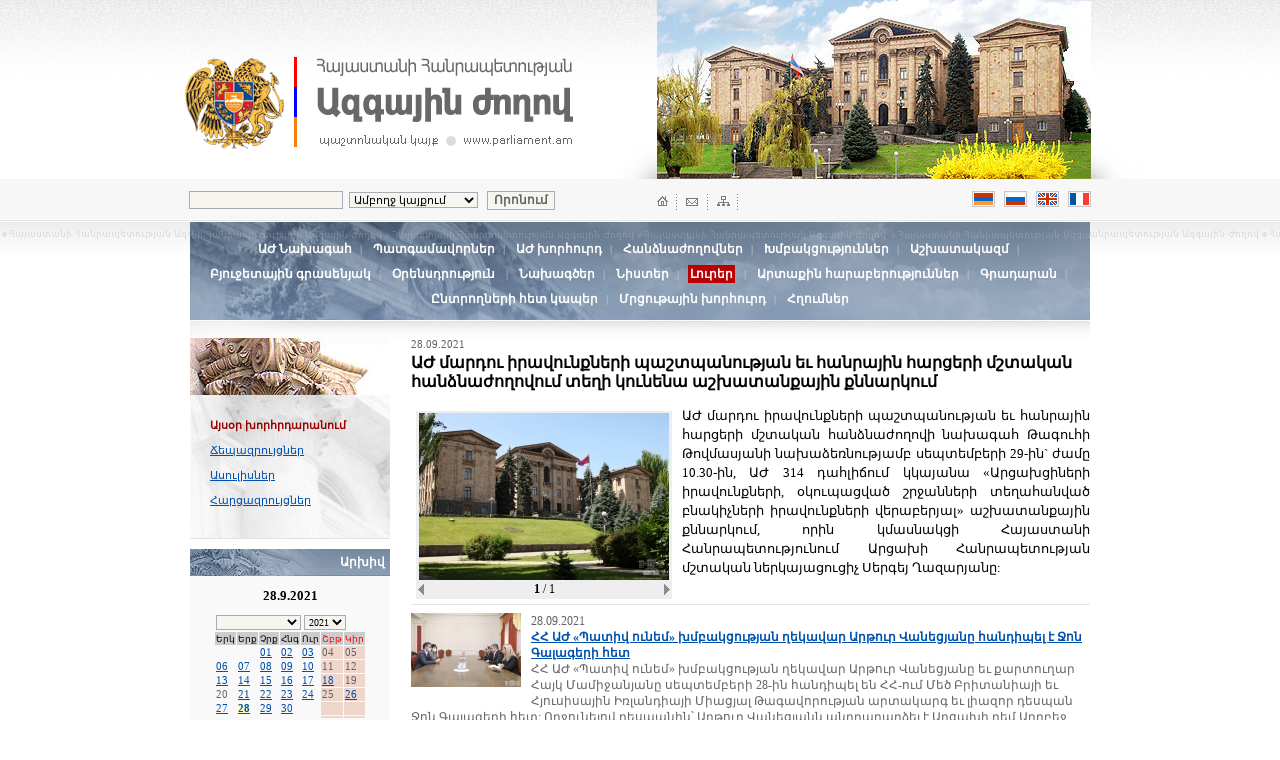

--- FILE ---
content_type: text/html; charset=UTF-8
request_url: http://parliament.am/news.php?cat_id=2&NewsID=15174&year=2021&month=9&day=28
body_size: 32585
content:
<html>

<head>
    <meta http-equiv="Content-Type" content="text/html; charset=utf-8">
    <title>National Assembly of the Republic of Armenia | Official Web Site | parliament.am</title>
    <link href="parliament_arm.css?_=7.8&lang=arm" rel=stylesheet type=text/css>
    <link rel="stylesheet" href="reveal.css?_=new&lang=arm">
    <link rel="alternate" type="application/rss+xml" title="parliament.am News" href="http://www.parliament.am/news.php?view=rss&lang=arm" />
    <meta name="viewport" content="initial-scale=1, maximum-scale=1, user-scalable=no">
</head>

<body bgcolor="#FFFFFF" leftmargin="0" topmargin="0" marginwidth="0" marginheight="0" vlink="#FFFFFF" alink="#CCCCCC" link="#FFFFFF">

    <script language="JavaScript">
        <!-- 

        function popup(url, w, h) {

            if (!w) {
                var w = 800;
            }

            if (!h) {
                var h = 534;
            }
            var left = (screen.width / 2) - (w / 2);
            var top = (screen.height / 2) - (h / 2);
            popupWindow = window.open(url, "winname", 'toolbar=no, location=no, directories=no, status=no, menubar=no, scrollbars=yes, resizable=yes, copyhistory=no, width=' + w + ', height=' + h + ', top=' + top + ', left=' + left);
            popupWindow.focus();
        }

        function compopup(url) {
            var left = (screen.width / 2) - (w / 2);
            var top = (screen.height / 2) - (h / 2);
            popupWindow = window.open(url, "winname", 'toolbar=no, location=no, directories=no, status=no, menubar=no, scrollbars=yes, resizable=no, copyhistory=no, width=' + w + ', height=' + h + ', top=' + top + ', left=' + left);
            popupWindow.focus();
        }
        -->
    </script>

    <!-- HEADER START -->
    <div class=header>
        <div class=header_cont>
            <div class=theme_img><img src="images/theme_1.jpg" width="434" height="179" style="margin-right:5px;" alt="" title=""></div>
            <div class=logo_block><img src="images/logo_coat.gif" class=logo_arm alt="National Assembly of the Republic of Armenia | Official Web Page | www.parliament.am" title="National Assembly of the Republic of Armenia | Official Web Page | www.parliament.am"><img src="images/logo_arm.gif"
                    hspace="10" alt="National Assembly of the Republic of Armenia | Official Web Page | www.parliament.am" title="National Assembly of the Republic of Armenia | Official Web Page | www.parliament.am"></div>
        </div>
    </div>
    <div class=search_lang_block>
        <div style="margin-left:auto; margin-right:auto; width:902px;">
            <div style="float:right; width:434px; height:30px;">
                <div class=home_mail_map><img src="images/home_mail_sitemap.gif" width="81" height="16" border="0" usemap="#Map" alt="HOME | MAIL | SITEMAP" title="HOME | MAIL | SITEMAP">
                </div>
                
                <div class=languages>
                    <!--a @hide_intra href="/news.php?cat_id=2&NewsID=15174&year=2021&month=9&day=28&lang=arm&enc=armscii"><img src="images/lang_arm_a.gif" width="23" height="16" border="0" class=lang alt="Armenian ARMSCII" title="Armenian ARMSCII"></a-->
                    <a href="/news.php?cat_id=2&NewsID=15174&year=2021&month=9&day=28&lang=arm&enc=utf8"><img src="images/lang_arm.gif" alt="Armenian" title="Armenian" width="23" height="16" border="0" class=lang></a>
                    <a href="/news.php?cat_id=2&NewsID=15174&year=2021&month=9&day=28&lang=rus"><img src="images/lang_rus.gif" width="23" height="16" border="0" class=lang alt="Russian" title="Russian"></a>
                    <a href="/news.php?cat_id=2&NewsID=15174&year=2021&month=9&day=28&lang=eng"><img src="images/lang_eng.gif" width="23" height="16" border="0" title="English" class="lang" alt="English"></a>
                    <a href="/news.php?cat_id=2&NewsID=15174&year=2021&month=9&day=28&lang=frn"><img src="images/lang_frn.gif" width="23" height="16" border="0" title="French" alt="French"></a>
                </div>
            </div>
            <div class=search>
                <form name="searcher" METHOD="GET" action="search.php">
<!autohidden:searcher><input type="hidden" name="lang" value="arm"><input name="what" type="text" class=inputx>&nbsp;
                    <select name="where" class=inputy>
<option value="whole">Ամբողջ կայքում</option>
<option value="laws">Օրենսդրություն</option>
<option value="drafts">Նախագծեր</option>

<option value="committees">Հանձնաժողովներ</option>
<option value="transcripts">Սղագրություններ</option>

<option value="news">Լուրեր</option>
</select> &nbsp;
                    <input type="submit" value="Որոնում" class=buttonx></form>
            </div>
        </div>
    </div>
    <div class=zag_1>
        <!-- 2ND LEVEL MENU START -->
        <div class=level2block>
            <div class=level2menu>
                
                <a href="chairman.php?lang=arm" class="menu2">ԱԺ  Նախագահ</a>&nbsp; | &nbsp;
                
                <a href="deputies.php?lang=arm" class="menu2">Պատգամավորներ</a>&nbsp; | &nbsp;


                
                <a href="/Council.php?lang=arm" class="menu2">ԱԺ խորհուրդ</a>&nbsp; | &nbsp;


                
                <a href="committees.php?lang=arm" class="menu2">Հանձնաժողովներ</a>&nbsp; | &nbsp;
                
                <a href="deputies.php?sel=factions&lang=arm" class="menu2">Խմբակցություններ</a>&nbsp; | &nbsp;
                
                <a href="struct.php?lang=arm" class="menu2">Աշխատակազմ</a>&nbsp; | &nbsp;

                
                <a href="budget_office.php?sel=about&action=functions&lang=arm" class="menu2">Բյուջետային գրասենյակ</a>&nbsp; | &nbsp;


                
                <a href="legislation.php?sel=alpha&lang=arm" class="menu2">Օրենսդրություն</a>  &nbsp; | &nbsp;
                
                
                    <a href="drafts.php?lang=arm" class="menu2">Նախագծեր</a>&nbsp; | &nbsp;
                    
                    <a href="agenda.php?lang=arm" class="menu2">Նիստեր</a>&nbsp; | &nbsp;
                

                <span class="level2sel">Լուրեր</span>

                &nbsp; | &nbsp;
                
                <a href="international.php?id=1&lang=arm" class="menu2">Արտաքին հարաբերություններ</a>&nbsp; | &nbsp;
                
                <a href="library.php?page=about&lang=arm" class="menu2">Գրադարան</a>&nbsp; | &nbsp;

                
                <a href="feedback.php?lang=arm" class="menu2">Ընտրողների հետ կապեր</a>&nbsp; | &nbsp;

                
                <a href="competition.php?lang=arm" class="menu2">Մրցութային խորհուրդ</a>&nbsp; | &nbsp;

                
                <a href="links.php?lang=arm" class="menu2">Հղումներ</a>


            </div>
        </div>
        <!-- 2ND LEVEL MENU END -->
    </div>
    <!-- HEADER END -->

    <link href="js/jcalendar.css?lang=arm" rel=stylesheet type=text/css>
<script type="text/javascript" src="js/jquery-1.2.6.js"></script>
<script type="text/javascript" src="js/jcalendar-source.js"></script>
<script type="text/javascript" src="js/functions.js"></script>

<table width="900" border="0" cellspacing="0" cellpadding="0" align=center class="main-table">
<tr valign=top>
<td width="200"><div class=level3block><div class=level3menu>
<span class="level3sel">Այսօր խորհրդարանում</span>

<br>

<a href="news.php?cat_id=3&lang=arm" class="blue_sm_11">Ճեպազրույցներ</a><br>

<a href="news.php?cat_id=4&lang=arm" class="blue_sm_11">Ասուլիսներ</a><br>

<a href="news.php?cat_id=5&lang=arm" class="blue_sm_11">Հարցազրույցներ</a>

</div></div>
<div class="additional">
<div class=additional_plajka>Արխիվ</div>
<div class=additional_block style="text-align:center;">
<form method="get" name="dater" action="/news.php">
<!autohidden:dater><input type="hidden" name="lang" value="arm">
      <table width="80%" border="0" align="center" cellpadding="1" cellspacing="1" style="font-size: 8pt">
        <tr>
          <td colspan=7><center>
              <strong style="font-size: 10pt">28.9.2021</strong>
            </center>
            <br>
            <input type="hidden" name="cat_id" value="2">
            <nobr>
            <select name="month" class="inputy" style="font-size: 10px;" id="select5" onChange="document.forms['dater'].submit();">
              <option value="00" ></option>
<option value="01" >Հունվար</option>
<option value="02" >Փետրվար</option>
<option value="03" >Մարտ</option>
<option value="04" >Ապրիլ</option>
<option value="05" >Մայիս</option>
<option value="06" >Հունիս</option>
<option value="07" >Հուլիս</option>
<option value="08" >Օգոստոս</option>
<option value="09" >Սեպտեմբեր</option>
<option value="10" >Հոկտեմբեր</option>
<option value="11" >Նոյեմբեր</option>
<option value="12" >Դեկտեմբեր</option>

            </select>
            <select name="year" class="inputy" style="font-size: 10px;" class="select" id="select6"  onChange="document.forms['dater'].submit();">
              <option value="2003" >2003</option>
<option value="2004" >2004</option>
<option value="2005" >2005</option>
<option value="2006" >2006</option>
<option value="2007" >2007</option>
<option value="2008" >2008</option>
<option value="2009" >2009</option>
<option value="2010" >2010</option>
<option value="2011" >2011</option>
<option value="2012" >2012</option>
<option value="2013" >2013</option>
<option value="2014" >2014</option>
<option value="2015" >2015</option>
<option value="2016" >2016</option>
<option value="2017" >2017</option>
<option value="2018" >2018</option>
<option value="2019" >2019</option>
<option value="2020" >2020</option>
<option value="2021" SELECTED>2021</option>
<option value="2022" >2022</option>
<option value="2023" >2023</option>
<option value="2024" >2024</option>
<option value="2025" >2025</option>
<option value="2026" >2026</option>
<option value="2027" >2027</option>

            </select>
            </nobr> </td>
        </tr>
        <tr bgcolor="#CCCCCC" style="font-size: 7pt">
	        <td>Երկ</td>  
	        <td>Երք</td>
	        <td>Չրք</td>
	        <td>Հնգ</td>
	        <td>Ուր</td>
	        <td><font color="#FF0000">Շբթ</font></td>
	        <td><font color="#FF0000">Կիր</font></td>
        </tr>
        <tr>
          <td></td>
          <td></td>
          <td><a href="?cat_id=2&day=01&month=9&year=2021">01</a></td>
          <td><a href="?cat_id=2&day=02&month=9&year=2021">02</a></td>
          <td><a href="?cat_id=2&day=03&month=9&year=2021">03</a></td>
          <td bgcolor="#EFD6CC"><span style='color: #666666'>04</span></td>
          <td bgcolor="#EFD6CC"><span style='color: #666666'>05</span></td>
        </tr>
<tr>
          <td><a href="?cat_id=2&day=06&month=9&year=2021">06</a></td>
          <td><a href="?cat_id=2&day=07&month=9&year=2021">07</a></td>
          <td><a href="?cat_id=2&day=08&month=9&year=2021">08</a></td>
          <td><a href="?cat_id=2&day=09&month=9&year=2021">09</a></td>
          <td><a href="?cat_id=2&day=10&month=9&year=2021">10</a></td>
          <td bgcolor="#EFD6CC"><span style='color: #666666'>11</span></td>
          <td bgcolor="#EFD6CC"><span style='color: #666666'>12</span></td>
        </tr>
<tr>
          <td><a href="?cat_id=2&day=13&month=9&year=2021">13</a></td>
          <td><a href="?cat_id=2&day=14&month=9&year=2021">14</a></td>
          <td><a href="?cat_id=2&day=15&month=9&year=2021">15</a></td>
          <td><a href="?cat_id=2&day=16&month=9&year=2021">16</a></td>
          <td><a href="?cat_id=2&day=17&month=9&year=2021">17</a></td>
          <td bgcolor="#EFD6CC"><a href="?cat_id=2&day=18&month=9&year=2021">18</a></td>
          <td bgcolor="#EFD6CC"><span style='color: #666666'>19</span></td>
        </tr>
<tr>
          <td><span style='color: #666666'>20</span></td>
          <td><a href="?cat_id=2&day=21&month=9&year=2021">21</a></td>
          <td><a href="?cat_id=2&day=22&month=9&year=2021">22</a></td>
          <td><a href="?cat_id=2&day=23&month=9&year=2021">23</a></td>
          <td><a href="?cat_id=2&day=24&month=9&year=2021">24</a></td>
          <td bgcolor="#EFD6CC"><span style='color: #666666'>25</span></td>
          <td bgcolor="#EFD6CC"><a href="?cat_id=2&day=26&month=9&year=2021">26</a></td>
        </tr>
<tr>
          <td><a href="?cat_id=2&day=27&month=9&year=2021">27</a></td>
          <td><b style='background-color: #FFFFCC'><a href="?cat_id=2&day=28&month=9&year=2021">28</a></b></td>
          <td><a href="?cat_id=2&day=29&month=9&year=2021">29</a></td>
          <td><a href="?cat_id=2&day=30&month=9&year=2021">30</a></td>
          <td></td>
          <td bgcolor="#EFD6CC"></td>
          <td bgcolor="#EFD6CC"></td>
        </tr>
<tr>
          <td></td>
          <td></td>
          <td></td>
          <td></td>
          <td></td>
          <td bgcolor="#EFD6CC"></td>
          <td bgcolor="#EFD6CC"></td>
        </tr>

      </table>
</form>
</div>
</div>

<div class=additional>
<form method="post" name="subform" action="/subscriptions.php">
<div class=additional_plajka>Բաժանորդագրություն</div>
<div class=additional_block>
Ձեր էլ. փոստի հասցեն`
<input name="SubscribeEmail" type="text" class=inputx style="width:100%; margin-top:5px; margin-bottom:15px;">
<br><br>
<input type="submit" name="do" value="Ուղարկել" class=buttonx>
</form>
</div>

<div class=inner_b_armenia><div class=inner_b_armenia_cont><a href="parliament.php?id=armenia" class=white_big>Հայաստանի<br>մասին</a></div></div>
<div class=inner_b_hist><div class=inner_b_hist_cont><a href="parliament.php?id=parliament" class=white_big>Խորհրդարանի<br> մասին</a></div></div>
<div class=inner_b_const><div class=inner_b_const_cont><a href="parliament.php?id=constitution" class=white_big>Հայաստանի<br> Հանրապետության<br> Սահմանադրություն</a></div></div>
<div class=inner_b_kanon><div class=inner_b_kanon_cont><a href="parliament.php?id=bylaw" class=white_big>Ազգային ժողովի կանոնակարգ</a></div></div>

</td>
<td width="21">&nbsp;</td>
<td>


<script language="JavaScript">
<!--

var cur_img_index = 0;

var imgs = new Array();
imgs[0]='45978';	
	

function LoadNextImage()
{
	if( 1 == 1 ) return;
	
	var CurPhotoLabel = document.getElementById("CurPhotoLabel");
	var NewsPhoto = document.getElementById("NewsPhoto");

	cur_img_index++;
	if( cur_img_index + 1 > 1 ) cur_img_index = 0;
	CurPhotoLabel.innerHTML = cur_img_index + 1;
	NewsPhoto.src = "photo.php?size=medium&id=" + imgs[cur_img_index];
}

function LoadPrevImage()
{

	if( 1 == 1 ) return;	
	
	var CurPhotoLabel = document.getElementById("CurPhotoLabel");
	var NewsPhoto = document.getElementById("NewsPhoto");	
	
	cur_img_index--;
	if( cur_img_index < 0 ) cur_img_index = 1 - 1;
	
	CurPhotoLabel.innerHTML = cur_img_index + 1;
	NewsPhoto.src = "photo.php?size=medium&id=" + imgs[cur_img_index];
}
function ShowAllImages()
{
	popup("photos.php?size=big&id=" + imgs.join(",")+"&cur_img_index="+cur_img_index,850,600);
}
function ShowCurImage()
{
	popup("photo.php?size=big&id=" + imgs[cur_img_index]);
}

-->
</script>


<div class=news_date>28.09.2021</div>
<div class=news_title> ԱԺ մարդու իրավունքների պաշտպանության եւ հանրային հարցերի մշտական հանձնաժողովում տեղի կունենա աշխատանքային քննարկում</div>
<div class=content style="text-align:justify">
<div style="float:left; padding-top:5px; padding-left:5px; padding-right:5px; margin-right:5px; padding-bottom:5px;">
<table border="0" align="left" bgcolor="#EEEEEE" cellspacing="2" cellpadding="0" width="1%">
<tr>
<td colspan="3" align="center">
<a href="#" onclick="ShowAllImages(); return false;"><img id="NewsPhoto" src="photo.php?id=45978&size=medium" border="0"></a>
</td>
</tr>
<tr>
<td width="2%" ailign="right"><a href="#" onclick="LoadPrevImage(); return false;"><img src="images/arrow_left.gif" width="6" height="11" border="0"></a></td>
<td width="96%" align="center" style="font-size:12px"><b id="CurPhotoLabel">1</b> / 1</td>
<td width="2%" align="left"><a href="#" onclick="LoadNextImage(); return false;"><img src="images/arrow_right.gif" width="6" height="11" border="0"></a></td>
</tr>

</table>
</div>

<p  style="text-align:justify">ԱԺ մարդու իրավունքների պաշտպանության եւ հանրային հարցերի մշտական հանձնաժողովի նախագահ Թագուհի Թովմասյանի նախաձեռնությամբ սեպտեմբերի 29-ին` ժամը 10.30-ին, ԱԺ 314 դահլիճում կկայանա «Արցախցիների իրավունքների, օկուպացված շրջանների տեղահանված բնակիչների իրավունքների վերաբերյալ» աշխատանքային քննարկում, որին կմասնակցի&nbsp;Հայաստանի Հանրապետությունում Արցախի Հանրապետության մշտական ներկայացուցիչ Սերգեյ Ղազարյանը: 
</p>

</div>
<hr style="clear:both;">

<div class=other_news_item>
<div class=news_lead>
<img src="photo.php?id=46002&size=small" border=0 align=left style="margin-right:10px; margin-bottom:7px;">28.09.2021<br><a href="/news.php?cat_id=2&NewsID=15178&year=2021&month=9&day=28" class=blue_mid_b>ՀՀ ԱԺ «Պատիվ ունեմ» խմբակցության ղեկավար Արթուր Վանեցյանը հանդիպել է Ջոն Գալագերի հետ </a>
<br>
ՀՀ ԱԺ «Պատիվ ունեմ» խմբակցության ղեկավար Արթուր Վանեցյանը եւ քարտուղար Հայկ Մամիջանյանը սեպտեմբերի 28-ին հանդիպել են ՀՀ-ում Մեծ Բրիտանիայի եւ Հյուսիսային Իռլանդիայի Միացյալ Թագավորության արտակարգ եւ լիազոր դեսպան Ջոն Գալագերի հետ: Ողջունելով դեսպանին՝ Արթուր Վանեցյանն անդրադարձել է Արցախի դեմ Ադրբեջ...
</div>
</div>
<hr style="clear:both;">

<div class=other_news_item>
<div class=news_lead>
<img src="photo.php?id=45997&size=small" border=0 align=left style="margin-right:10px; margin-bottom:7px;">28.09.2021<br><a href="/news.php?cat_id=2&NewsID=15177&year=2021&month=9&day=28" class=blue_mid_b>Թագուհի Թովմասյանը հանդիպել է Միջազգային հանրապետական ինստիտուտի տնօրեն Ջեյմս Դե Ուիթի գլխավորած պատվիրակությանը </a>
<br>
Սեպտեմբերի 28-ին ՀՀ ԱԺ մարդու իրավունքների պաշտպանության եւ հանրային հարցերի մշտական հանձնաժողովի նախագահ Թագուհի Թովմասյանը հանդիպել է Միջազգային հանրապետական ինստիտուտի տնօրեն Ջեյմս Դե Ուիթի գլխավորած պատվիրակությանը: Ջեյմս Դե Ուիթի ներկայացմամբ՝ ՄՀԻ-ն Հայաստանի Ազգային ժողովի հետ համագործակցելու ...
</div>
</div>
<hr style="clear:both;">

<div class=other_news_item>
<div class=news_lead>
<img src="photo.php?id=45992&size=small" border=0 align=left style="margin-right:10px; margin-bottom:7px;">28.09.2021<br><a href="/news.php?cat_id=2&NewsID=15176&year=2021&month=9&day=28" class=blue_mid_b>ԱԺ «Հայաստան» խմբակցության անդամները հանդիպել են ՀՀ-ում Մեծ Բրիտանիայի դեսպանի հետ </a>
<br>
Սեպտեմբերի 28-ին ԱԺ «Հայաստան» խմբակցության ղեկավար Սեյրան Օհանյանը, անդամներ Աննա Գրիգորյանը, Արթուր Ղազինյանը, Արամ Վարդեւանյանը եւ Արթուր Խաչատրյանը հանդիպել են ՀՀ-ում Մեծ Բրիտանիայի եւ Հյուսիսային Իռլանդիայի Միացյալ Թագավորության արտակարգ եւ լիազոր դեսպան Ջոն Գալագերի հետ:&nbsp;Ողջունելով դեսպան...
</div>
</div>
<hr style="clear:both;">

<div class=other_news_item>
<div class=news_lead>
<img src="photo.php?id=45980&size=small" border=0 align=left style="margin-right:10px; margin-bottom:7px;">28.09.2021<br><a href="/news.php?cat_id=2&NewsID=15175&year=2021&month=9&day=28" class=blue_mid_b>ԱԺ նախագահն այցելել է ՀՀ Ազգային հերոս Կարեն Դեմիրճյանի  թանգարան </a>
<br>
Սեպտեմբերի 28-ին Ազգային ժողովի նախագահ Ալեն Սիմոնյանն այցելել է ՀՀ Ազգային հերոս Կարեն Դեմիրճյանի թանգարան: ԱԺ նախագահը թանգարանի տնօրեն Վահագն Մամյանի ուղեկցությամբ շրջել է հիմնական ցուցասրահում՝ ծանոթանալով Դեմիրճյան պետական-քաղաքական գործչի կյանքին ու գործունեությանը վերաբերող ցուցանմուշներին: Թ...
</div>
</div>
<hr style="clear:both;">

<div class=other_news_item>
<div class=news_lead>
<img src="photo.php?id=45977&size=small" border=0 align=left style="margin-right:10px; margin-bottom:7px;">28.09.2021<br><a href="/news.php?cat_id=2&NewsID=15173&year=2021&month=9&day=28" class=blue_mid_b>Նազելի Բաղդասարյանի ելույթը ԵԽԽՎ նիստում </a>
<br>
Եվրոպայի խորհրդի խորհրդարանական վեհաժողովը (ԵԽԽՎ) աշնանային նստաշրջանի շրջանակներում ընդունել է Լեռնային Ղարաբաղի հակամարտության հումանիտար հետեւանքների վերաբերյալ բանաձեւ՝ 80 կողմ, 18 դեմ եւ 3 ձեռնպահ ձայներով: Ադրբեջանի եւ Թուրքիայի պատվիրակությունները դեմ են քվեարկել բանաձեւին: Բանաձեւի նպատակն է...
</div>
</div>
<hr style="clear:both;">

<div class=other_news_item>
<div class=news_lead>
<img src="photo.php?id=45968&size=small" border=0 align=left style="margin-right:10px; margin-bottom:7px;">28.09.2021<br><a href="/news.php?cat_id=2&NewsID=15171&year=2021&month=9&day=28" class=blue_mid_b>Տեղի է ունեցել ՀՀ ԱԺ պաշտպանության եւ անվտանգության հարցերի մշտական հանձնաժողովի նիստ </a>
<br>
ՀՀ ԱԺ պաշտպանության եւ անվտանգության հարցերի մշտական հանձնաժողովն Անդրանիկ Քոչարյանի նախագահությամբ սեպտեմբերի 28-ին հրավիրած արտահերթ նիստում քննարկել է մշտական հանձնաժողովի նախագահի տեղակալի ընտրության մասին հարցը: ԱԺ «Հայաստան» խմբակցությունը դարձյալ առաջադրել է Արթուր Ղազինյանի թեկնածությունը: Ն...
</div>
</div>
<hr style="clear:both;">

<div class=other_news_item>
<div class=news_lead>
<img src="photo.php?id=45949&size=small" border=0 align=left style="margin-right:10px; margin-bottom:7px;">28.09.2021<br><a href="/news.php?cat_id=2&NewsID=15170&year=2021&month=9&day=28" class=blue_mid_b>Ազգային ժողովը հյուրընկալել է սփյուռքահայ երիտասարդների </a>
<br>
Սեպտեմբերի 28-ին ՀՀ ԱԺ գիտության, կրթության, մշակույթի, սփյուռքի, երիտասարդության եւ սպորտի հարցերի մշտական հանձնաժողովի նախագահ Սիսակ Գաբրիելյանը հյուրընկալել է «Սփյուռքի&nbsp; երիտասարդ&nbsp; դեսպան»&nbsp; ծրագրի շրջանակում&nbsp; ճանաչողական այցով Հայաստանում գտնվող մի խումբ սփյուռքահայ երիտասարդն...
</div>
</div>
<hr style="clear:both;">

<div class=other_news_item>
<div class=news_lead>
<img src="photo.php?id=45942&size=small" border=0 align=left style="margin-right:10px; margin-bottom:7px;">28.09.2021<br><a href="/news.php?cat_id=2&NewsID=15169&year=2021&month=9&day=28" class=blue_mid_b>Մարիա Կարապետյանը հանդիպել է «Կոնրադ Ադենաուեր» հիմնադրամի ներկայացուցիչների հետ </a>
<br>
Սեպտեմբերի 28-ին ՀՀ ԱԺ արտաքին հարաբերությունների մշտական հանձնաժողովի անդամ Մարիա Կարապետյանը հանդիպել է «Կոնրադ Ադենաուեր» հիմնադրամի «Քաղաքական երկխոսություն Հարավային Կովկաս» տարածաշրջանային ծրագրի տնօրեն Թոմաս Շրապելի, ծրագրի փոխտնօրեն Յոնաթան Նովակի եւ հիմնադրամի երեւանյան գրասենյակի ղեկավար Լ...
</div>
</div>
<hr style="clear:both;">

<div class=other_news_item>
<div class=news_lead>
<img src="photo.php?id=45936&size=small" border=0 align=left style="margin-right:10px; margin-bottom:7px;">28.09.2021<br><a href="/news.php?cat_id=2&NewsID=15168&year=2021&month=9&day=28" class=blue_mid_b>Պետական-իրավական հարցերի մշտական հանձնաժողովի նիստում հետաձգվել է «ՀՀ քաղաքացիության մասին» օրենքում առաջարկվող փոփոխությունների քննարկումը </a>
<br>
ՀՀ ԱԺ պետական-իրավական հարցերի մշտական հանձնաժողովի սեպտեմբերի 28-ի նիստում հետաձգվել է ««ՀՀ քաղաքացիության մասին» օրենքում լրացումներ եւ փոփոխություններ կատարելու մասին»» օրենքի նախագծի քննարկումը: Հանձնաժողովի նախագահի տեղակալ Վահագն Հովակիմյանի խոսքով՝ աշխատանքային քննարկումների արդյունքում պարզվ...
</div>
</div>
<hr style="clear:both;">

<div class=other_news_item>
<div class=news_lead>
<img src="photo.php?id=45935&size=small" border=0 align=left style="margin-right:10px; margin-bottom:7px;">28.09.2021<br><a href="/news.php?cat_id=2&NewsID=15167&year=2021&month=9&day=28" class=blue_mid_b>Պաշտպանության եւ անվտանգության հարցերի մշտական հանձնաժողովի արտահերթ նիստ. ուղիղ հեռարձակում</a>
<br>
Պաշտպանության եւ անվտանգության հարցերի մշտական հանձնաժողովի արտահերթ նիստի ուղիղ հեռարձակումը:&nbsp;
...
</div>
</div>
<hr style="clear:both;">

<div class=other_news_item>
<div class=news_lead>
<img src="photo.php?id=45934&size=small" border=0 align=left style="margin-right:10px; margin-bottom:7px;">28.09.2021<br><a href="/news.php?cat_id=2&NewsID=15166&year=2021&month=9&day=28" class=blue_mid_b>Պետական-իրավական հարցերի մշտական հանձնաժողովի նիստ.ուղիղ հեռարձակում </a>
<br>
Պետական-իրավական հարցերի մշտական հանձնաժողովի հերթական նիստի ուղիղ հեռարձակումը:&nbsp;...
</div>
</div>
<hr style="clear:both;">



<hr style="clear:both;">
<div class=footer_options>
<div style="float:left;"><img src="images/ico_top.gif" width="11" height="11" align=left> <a href=# class=blue_mid_b>Դեպի վեր</a></div> 
<div style="float:right;">
<a href="mailto:?subject=www.parliament.am&body=http://www.parliament.am/%2Fnews.php%3Fcat_id%3D2%26NewsID%3D15174%26year%3D2021%26month%3D9%26day%3D28%26lang%3Darm"><img src="images/ico_mail_1.gif" width="12" height="22" border="0" align=right style="margin-left:8px;"></a> 
<a href="/news.php?cat_id=2&NewsID=15174&year=2021&month=9&day=28&lang=arm&view=print&mode=save"><img src="images/ico_save.gif" width="11" height="22" border="0" align=right style="margin-left:8px;"></a>
<a href="/news.php?cat_id=2&NewsID=15174&year=2021&month=9&day=28&lang=arm&view=print"><img src="images/ico_print.gif" width="12" height="22" border="0" align=right></a> 
</div>
</div>

</td>
</tr>
</table>

<script type='text/JavaScript'>
$(document).ready(function() {
  $('fieldset.jcalendar').jcalendar();
});
</script>



    <!-- BOTTOM START -->
    <hr style="clear:both;">
    <div style='text-align:center;'>
        <div class=bottom_menu><a href="chairman.php?lang=arm" class=blue_sm_11>ԱԺ  Նախագահ</a>&nbsp; | &nbsp;<a href="deputies.php?lang=arm" class=blue_sm_11>Պատգամավորներ</a>| &nbsp;<a href="/Council.php?lang=arm" target="_blank" class=blue_sm_11>ԱԺ խորհուրդ</a>&nbsp; | &nbsp;<a href="committees.php?lang=arm"
                class=blue_sm_11>Հանձնաժողովներ</a>&nbsp; | &nbsp;<a href="deputies.php?sel=factions&lang=arm" class=blue_sm_11>Խմբակցություններ</a>&nbsp; | &nbsp;<a href="struct.php?lang=arm" class=blue_sm_11>Աշխատակազմ</a><br><a href="legislation.php?sel=alpha&ltype=3&lang=arm"
                class=blue_sm_11>Օրենսդրություն</a>&nbsp; | &nbsp;
             <a href="drafts.php?lang=arm" class=blue_sm_11>Նախագծեր</a>&nbsp; | &nbsp;<a href="agenda.php?lang=arm" class=blue_sm_11>Նիստեր</a>&nbsp; | &nbsp;   <a href="news.php?lang=arm" class=blue_sm_11>Լուրեր</a>&nbsp; | &nbsp;<a href="international.php?id=1&lang=arm"
                class=blue_sm_11>Արտաքին հարաբերություններ</a>
             &nbsp; | &nbsp;<a href=# class=blue_sm_11>Գրադարան</a>&nbsp; | &nbsp;<a href="feedback.php?lang=arm" class=blue_sm_11>Ընտրողների հետ կապեր</a>&nbsp; | &nbsp;<a href="links.php?lang=arm" class=blue_sm_11>Հղումներ</a>&nbsp; | &nbsp;<a class=blue_sm_11
                href="http://www.parliament.am/news.php?view=rss&lang=arm">RSS</a></div>
| &nbsp;
                <a class=blue_sm_11
                href="https://azdararir.am/am/?lang=arm">azdararir.am</a></div>
        <div class=bottom_flg><img src="images/bottom_flg.gif"></div>
        <div class=footer_info>
            <div class=zg>Ձեւավորումը`
<br>
ZOOM GRAPHICS<br>
WWW.ZOOM.AM</div>
            <div class=footer_logo><span class="last-updated">Կայքը թարմացվել է <b>16.01.2026</b><br></span><br><img src="images/bottom_logo_arm.gif" width="212" height="52" alt="National Assembly of the Republic of Armenia | Official Web Page | www.parliament.am"
                    title="National Assembly of the Republic of Armenia | Official Web Page | www.parliament.am"><br>
                <div class=news_date style="margin-bottom:20px; margin-top:10px;">&copy;1996 - 2024</div>
            </div>
            <div class=footer_addr><span style="color:black;font-weight:normal"></span>Հայաստանի Հանրապետություն, ք. Երեւան, 0095<br>
Մարշալ Բաղրամյան 19<br><img src=images/t.gif height=7 width=1><br><img src="images/ico_mail.gif" width="12" height="16" align=left class=footer_m><a href=# class=aria>webmaster@parliament.am</a><br>Տեղեկատու` 8788, (374-11) 506050, (374-10) 506050<br>
                <a href="/e_request_application.php?lang=arm">Տեղեկատվության ազատության պատասխանատու Տիգրան Հակոբյան</a>

            </div>
        </div>
    </div>
    </div>
    <!-- BOTTOM END -->
    <!-- MAPPING START-->
    <map name="Map">
<area shape="rect" coords="-24,1,14,17" href="/index.php?lang=arm">
<area shape="rect" coords="27,0,43,17" href="mailto:webmaster@parliament.am">
<area shape="rect" coords="59,1,77,17" href="#" _href="sitemap.php">
</map>
    <!-- MAPPING END-->
</body>

</html>
